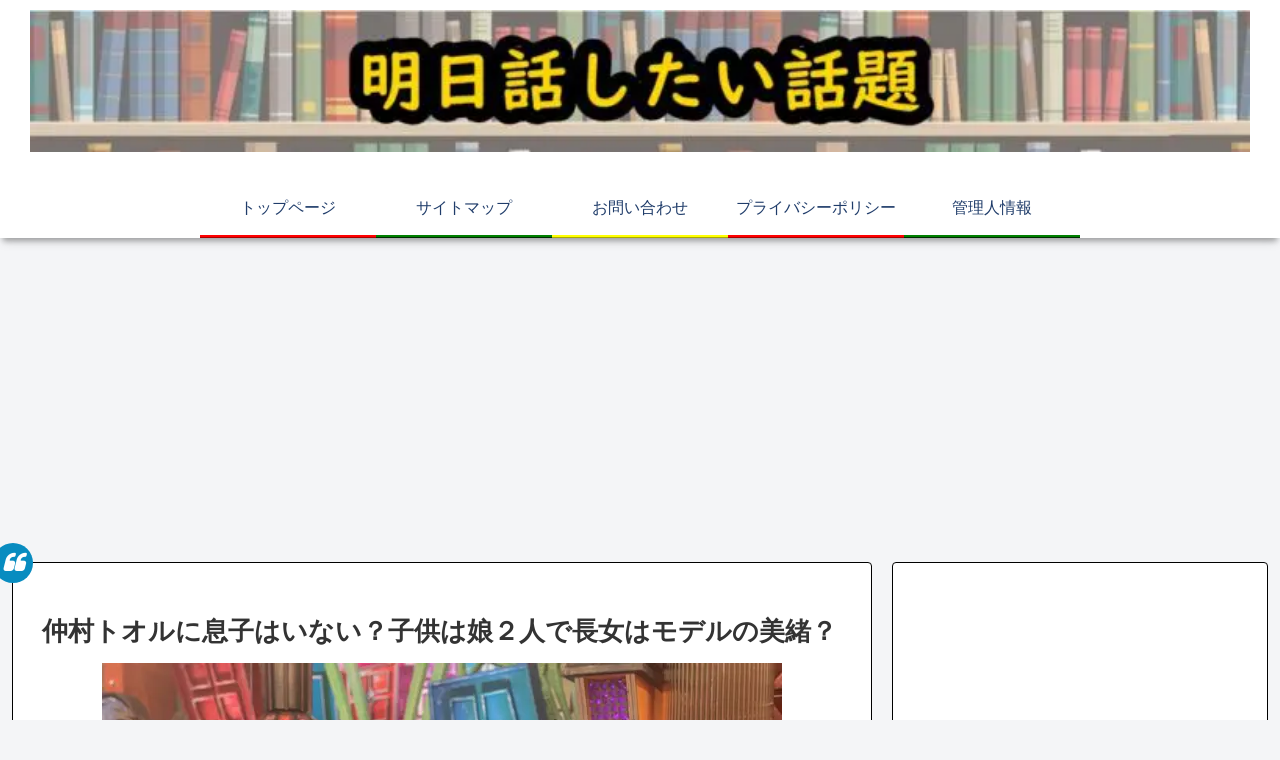

--- FILE ---
content_type: text/html; charset=utf-8
request_url: https://www.google.com/recaptcha/api2/aframe
body_size: 265
content:
<!DOCTYPE HTML><html><head><meta http-equiv="content-type" content="text/html; charset=UTF-8"></head><body><script nonce="Dif1jV_S00Gj0SCsZ-ibnw">/** Anti-fraud and anti-abuse applications only. See google.com/recaptcha */ try{var clients={'sodar':'https://pagead2.googlesyndication.com/pagead/sodar?'};window.addEventListener("message",function(a){try{if(a.source===window.parent){var b=JSON.parse(a.data);var c=clients[b['id']];if(c){var d=document.createElement('img');d.src=c+b['params']+'&rc='+(localStorage.getItem("rc::a")?sessionStorage.getItem("rc::b"):"");window.document.body.appendChild(d);sessionStorage.setItem("rc::e",parseInt(sessionStorage.getItem("rc::e")||0)+1);localStorage.setItem("rc::h",'1768677661882');}}}catch(b){}});window.parent.postMessage("_grecaptcha_ready", "*");}catch(b){}</script></body></html>

--- FILE ---
content_type: application/javascript
request_url: https://asunani.com/wp-content/plugins/ad-rpm-booster/js/javascript.js?ver=1.0.10&fver=20210617043956
body_size: 1643
content:
!function(e,t,o){"use strict";console.log("Hello. ad-rpm-booster."),t.fn.ad_rpm_booster=function(o){console.log("ad_rpm_booster:main"),console.log(o);var r=o;r.nextSelector=".ad-rpm-booster-related-posts .related-link-item a";var a=300,l=!1,i=!1;console.log("is_activate:"+r.is_activate),console.log("multipage:"+r.wp_multipage),console.log("page:"+r.wp_page),console.log("numpages:"+r.wp_numpages),r.flg_ctrl_sidebar&&t(e).width()<769&&(t(r.sidebarSelector).hide().after('<span class="openSidebarBox"><span><a class="openSidebarBtn">サイドバー[表示]</a></span></span>'),t(".openSidebarBtn").click(function(){t(".openSidebarBox").fadeOut(),t(r.sidebarSelector).fadeIn()}));var n="",s="";if(r.adCode){r.scroll_text_str&&(s='<div class="scrollTextBox scrollUnit01">《<span>'+r.scroll_text_str+"</span>》</div>");var c="";r.ad_text_str&&(c='<p class="ad-pr-text">'+r.ad_text_str+"</p>"),n='<div class="ad-space ad-code">'+c+r.adCode+"</div>"}var d=r.split_mode;switch(d){case"A":default:if(t(r.contentSelector+" "+r.itemSelector+" .readmoreBox").length>0)i=!0,console.log("b_stop:"+i),t(r.displayOnlyLastPageSelector).addClass("display-only-last-page").hide(),t(r.contentSelector+" "+r.itemSelector+" .readmoreBox:first").addClass("ad-insert-before").before(s+n),r.flgAdInsertContentsLast&&t(r.contentSelector+" "+r.itemSelector+" "+r.itemBodySelector+":last").after(n);else{t(r.contentSelector+" "+r.itemSelector+" "+r.itemBodySelector+" "+r.split_tag).length;t(r.contentSelector+" "+r.itemSelector+" "+r.itemBodySelector+":last").after(s+n)}t(r.contentSelector).on("click",".readmoreBox .readmoreBtn.split-btn",function(){var e,o=t(this).closest(r.itemSelector),a=t(this).attr("data-split-id");e=a?o.find(".readmoreWrap."+a):o.find(".readmoreWrap:first"),e.removeClass("fixHeight"),e.find(".readmoreBox").length>0?e.find(".readmoreBox:first").addClass("ad-insert-before").before(s+n):(f&&(i=!1),o.find(".readmoreHidden").show(),t(".display-only-last-page").show(),r.flgAdInsertContentsLast||o.find(r.itemBodySelector+":last").after(n)),o.find(".next-h-title:has(a[data-split-id="+a+"])").hide(),o.find(".readmoreBox:has(a[data-split-id="+a+"])").hide();var l=t(this).closest(".readmoreBox");return l.hide(),!1}),t(e).on("resize",function(){t(e).width()>768&&(t(".readmoreBox:not(.ad-insert-before)").addClass("ad-insert-before").before(s+n),i=!1)}).resize(),t("a[href^='#']").click(function(){var e=t(this).attr("href");if(e&&t(e).length>0){var o=t(e).closest("div.readmoreWrap");return o.length>0&&o.prevAll(".readmoreWrap,.readmoreBox").each(function(){t(this).find(".readmoreBtn.split-btn:visible").click()}),t("body,html").stop().animate({scrollTop:t(e).offset().top-60},800,"swing"),!1}});break;case"B":1==r.wp_multipage?(r.wp_page!=r.wp_numpages&&(i=!0,t(r.displayOnlyLastPageSelector).hide()),t(r.contentSelector+" "+r.itemSelector+" .page-links:last").before(s+n),r.flgAdInsertContentsLast&&t(r.contentSelector+" "+r.itemSelector+" .page-links:last").after(n)):t(r.contentSelector+" "+r.itemSelector+" "+r.itemBodySelector+":last").after(s+n)}var f=t(r.nextSelector).prop("href");if(console.log("next_url:"+f),f&&(t(r.navSelector).hide(),r.flg_infinite_scroll&&(!i||"A"==d))){var p=t(e),m=t(r.itemSelector+":last");p.scroll(function(){p.scrollTop()>=m.offset().top+m.height()-p.height()-a&&h()}),t(r.contentSelector+" "+r.itemSelector+":last").attr("data-title",document.title).attr("data-url",location.href).find(r.itemBodySelector).off("inview").on("inview",function(o,a){if(a){var l=t(this).closest(r.itemSelector),i=l.attr("data-title"),n=l.attr("data-url");t("title").text(i),e.history.pushState(null,null,n)}});var S=[location.href];console.log(S);var h=function(){l||i||(l=!0,console.log("loading..."),t.ajax({type:"GET",url:f,dataType:"html",data:{flg_more:1},success:function(o){l=!1,console.log("loaded.");var a=f;S.push(a);var n=t(o),s=o.match(/<title[^>]*>(.*?)<\/title>/i)[1];f=null;var c=n.find(r.nextSelector);if(c.length<1)i=!0;else for(var d=0;d<c.length;d++){var p=c.eq(d).prop("href");if(console.log("_url:"+p),S.indexOf(p)==-1){f=p;break}}console.log("next_url:"+f),f||(i=!0),n.find(r.navSelector).hide();var h=n.find(r.itemSelector);t(r.contentSelector).append('<div class="articleSeparator"></div>'),t(r.contentSelector).append(h),t(r.contentSelector+" "+r.itemSelector+":last").attr("data-title",s).attr("data-url",a).find(r.itemBodySelector).off("inview").on("inview",function(o,a){if(a){var l=t(this).closest(r.itemSelector),i=l.attr("data-title"),n=l.attr("data-url");t("title").text(i),e.history.pushState(null,null,n)}}),m=t(r.itemSelector+":last")},error:function(e){i=!0}}))}}return this}}(window,jQuery);